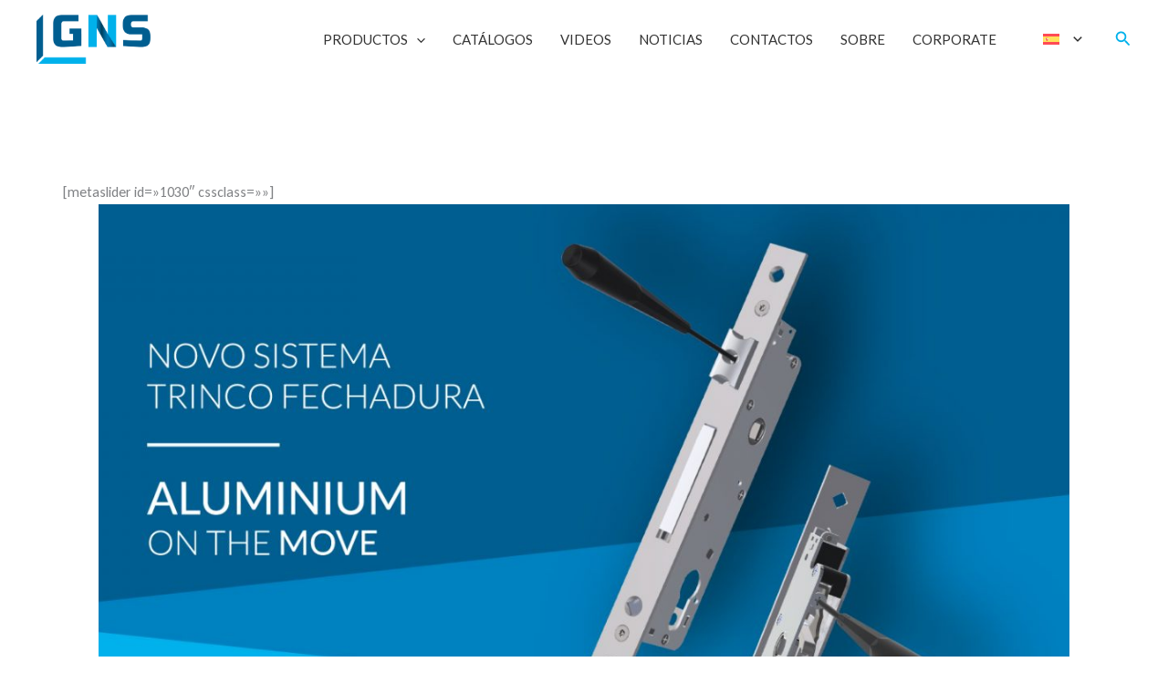

--- FILE ---
content_type: text/css; charset=utf-8
request_url: https://fonts.googleapis.com/css?family=Carlito%3A400%2Ci%7CLato%3A400%2C100&display=fallback&ver=4.12.0
body_size: 512
content:
/* cyrillic-ext */
@font-face {
  font-family: 'Carlito';
  font-style: italic;
  font-weight: 400;
  font-display: fallback;
  src: url(https://fonts.gstatic.com/s/carlito/v4/3Jn_SDPw3m-pk039DDKxQ10AfOJL0NNy.woff2) format('woff2');
  unicode-range: U+0460-052F, U+1C80-1C8A, U+20B4, U+2DE0-2DFF, U+A640-A69F, U+FE2E-FE2F;
}
/* cyrillic */
@font-face {
  font-family: 'Carlito';
  font-style: italic;
  font-weight: 400;
  font-display: fallback;
  src: url(https://fonts.gstatic.com/s/carlito/v4/3Jn_SDPw3m-pk039DDKxSl0AfOJL0NNy.woff2) format('woff2');
  unicode-range: U+0301, U+0400-045F, U+0490-0491, U+04B0-04B1, U+2116;
}
/* greek-ext */
@font-face {
  font-family: 'Carlito';
  font-style: italic;
  font-weight: 400;
  font-display: fallback;
  src: url(https://fonts.gstatic.com/s/carlito/v4/3Jn_SDPw3m-pk039DDKxQl0AfOJL0NNy.woff2) format('woff2');
  unicode-range: U+1F00-1FFF;
}
/* greek */
@font-face {
  font-family: 'Carlito';
  font-style: italic;
  font-weight: 400;
  font-display: fallback;
  src: url(https://fonts.gstatic.com/s/carlito/v4/3Jn_SDPw3m-pk039DDKxTV0AfOJL0NNy.woff2) format('woff2');
  unicode-range: U+0370-0377, U+037A-037F, U+0384-038A, U+038C, U+038E-03A1, U+03A3-03FF;
}
/* vietnamese */
@font-face {
  font-family: 'Carlito';
  font-style: italic;
  font-weight: 400;
  font-display: fallback;
  src: url(https://fonts.gstatic.com/s/carlito/v4/3Jn_SDPw3m-pk039DDKxQV0AfOJL0NNy.woff2) format('woff2');
  unicode-range: U+0102-0103, U+0110-0111, U+0128-0129, U+0168-0169, U+01A0-01A1, U+01AF-01B0, U+0300-0301, U+0303-0304, U+0308-0309, U+0323, U+0329, U+1EA0-1EF9, U+20AB;
}
/* latin-ext */
@font-face {
  font-family: 'Carlito';
  font-style: italic;
  font-weight: 400;
  font-display: fallback;
  src: url(https://fonts.gstatic.com/s/carlito/v4/3Jn_SDPw3m-pk039DDKxQF0AfOJL0NNy.woff2) format('woff2');
  unicode-range: U+0100-02BA, U+02BD-02C5, U+02C7-02CC, U+02CE-02D7, U+02DD-02FF, U+0304, U+0308, U+0329, U+1D00-1DBF, U+1E00-1E9F, U+1EF2-1EFF, U+2020, U+20A0-20AB, U+20AD-20C0, U+2113, U+2C60-2C7F, U+A720-A7FF;
}
/* latin */
@font-face {
  font-family: 'Carlito';
  font-style: italic;
  font-weight: 400;
  font-display: fallback;
  src: url(https://fonts.gstatic.com/s/carlito/v4/3Jn_SDPw3m-pk039DDKxTl0AfOJL0A.woff2) format('woff2');
  unicode-range: U+0000-00FF, U+0131, U+0152-0153, U+02BB-02BC, U+02C6, U+02DA, U+02DC, U+0304, U+0308, U+0329, U+2000-206F, U+20AC, U+2122, U+2191, U+2193, U+2212, U+2215, U+FEFF, U+FFFD;
}
/* cyrillic-ext */
@font-face {
  font-family: 'Carlito';
  font-style: normal;
  font-weight: 400;
  font-display: fallback;
  src: url(https://fonts.gstatic.com/s/carlito/v4/3Jn9SDPw3m-pk039DDqBTFcHXuB70Q.woff2) format('woff2');
  unicode-range: U+0460-052F, U+1C80-1C8A, U+20B4, U+2DE0-2DFF, U+A640-A69F, U+FE2E-FE2F;
}
/* cyrillic */
@font-face {
  font-family: 'Carlito';
  font-style: normal;
  font-weight: 400;
  font-display: fallback;
  src: url(https://fonts.gstatic.com/s/carlito/v4/3Jn9SDPw3m-pk039DDOBTFcHXuB70Q.woff2) format('woff2');
  unicode-range: U+0301, U+0400-045F, U+0490-0491, U+04B0-04B1, U+2116;
}
/* greek-ext */
@font-face {
  font-family: 'Carlito';
  font-style: normal;
  font-weight: 400;
  font-display: fallback;
  src: url(https://fonts.gstatic.com/s/carlito/v4/3Jn9SDPw3m-pk039DDuBTFcHXuB70Q.woff2) format('woff2');
  unicode-range: U+1F00-1FFF;
}
/* greek */
@font-face {
  font-family: 'Carlito';
  font-style: normal;
  font-weight: 400;
  font-display: fallback;
  src: url(https://fonts.gstatic.com/s/carlito/v4/3Jn9SDPw3m-pk039DDSBTFcHXuB70Q.woff2) format('woff2');
  unicode-range: U+0370-0377, U+037A-037F, U+0384-038A, U+038C, U+038E-03A1, U+03A3-03FF;
}
/* vietnamese */
@font-face {
  font-family: 'Carlito';
  font-style: normal;
  font-weight: 400;
  font-display: fallback;
  src: url(https://fonts.gstatic.com/s/carlito/v4/3Jn9SDPw3m-pk039DDiBTFcHXuB70Q.woff2) format('woff2');
  unicode-range: U+0102-0103, U+0110-0111, U+0128-0129, U+0168-0169, U+01A0-01A1, U+01AF-01B0, U+0300-0301, U+0303-0304, U+0308-0309, U+0323, U+0329, U+1EA0-1EF9, U+20AB;
}
/* latin-ext */
@font-face {
  font-family: 'Carlito';
  font-style: normal;
  font-weight: 400;
  font-display: fallback;
  src: url(https://fonts.gstatic.com/s/carlito/v4/3Jn9SDPw3m-pk039DDmBTFcHXuB70Q.woff2) format('woff2');
  unicode-range: U+0100-02BA, U+02BD-02C5, U+02C7-02CC, U+02CE-02D7, U+02DD-02FF, U+0304, U+0308, U+0329, U+1D00-1DBF, U+1E00-1E9F, U+1EF2-1EFF, U+2020, U+20A0-20AB, U+20AD-20C0, U+2113, U+2C60-2C7F, U+A720-A7FF;
}
/* latin */
@font-face {
  font-family: 'Carlito';
  font-style: normal;
  font-weight: 400;
  font-display: fallback;
  src: url(https://fonts.gstatic.com/s/carlito/v4/3Jn9SDPw3m-pk039DDeBTFcHXuA.woff2) format('woff2');
  unicode-range: U+0000-00FF, U+0131, U+0152-0153, U+02BB-02BC, U+02C6, U+02DA, U+02DC, U+0304, U+0308, U+0329, U+2000-206F, U+20AC, U+2122, U+2191, U+2193, U+2212, U+2215, U+FEFF, U+FFFD;
}
/* latin-ext */
@font-face {
  font-family: 'Lato';
  font-style: normal;
  font-weight: 100;
  font-display: fallback;
  src: url(https://fonts.gstatic.com/s/lato/v25/S6u8w4BMUTPHh30AUi-qNiXg7eU0.woff2) format('woff2');
  unicode-range: U+0100-02BA, U+02BD-02C5, U+02C7-02CC, U+02CE-02D7, U+02DD-02FF, U+0304, U+0308, U+0329, U+1D00-1DBF, U+1E00-1E9F, U+1EF2-1EFF, U+2020, U+20A0-20AB, U+20AD-20C0, U+2113, U+2C60-2C7F, U+A720-A7FF;
}
/* latin */
@font-face {
  font-family: 'Lato';
  font-style: normal;
  font-weight: 100;
  font-display: fallback;
  src: url(https://fonts.gstatic.com/s/lato/v25/S6u8w4BMUTPHh30AXC-qNiXg7Q.woff2) format('woff2');
  unicode-range: U+0000-00FF, U+0131, U+0152-0153, U+02BB-02BC, U+02C6, U+02DA, U+02DC, U+0304, U+0308, U+0329, U+2000-206F, U+20AC, U+2122, U+2191, U+2193, U+2212, U+2215, U+FEFF, U+FFFD;
}
/* latin-ext */
@font-face {
  font-family: 'Lato';
  font-style: normal;
  font-weight: 400;
  font-display: fallback;
  src: url(https://fonts.gstatic.com/s/lato/v25/S6uyw4BMUTPHjxAwXiWtFCfQ7A.woff2) format('woff2');
  unicode-range: U+0100-02BA, U+02BD-02C5, U+02C7-02CC, U+02CE-02D7, U+02DD-02FF, U+0304, U+0308, U+0329, U+1D00-1DBF, U+1E00-1E9F, U+1EF2-1EFF, U+2020, U+20A0-20AB, U+20AD-20C0, U+2113, U+2C60-2C7F, U+A720-A7FF;
}
/* latin */
@font-face {
  font-family: 'Lato';
  font-style: normal;
  font-weight: 400;
  font-display: fallback;
  src: url(https://fonts.gstatic.com/s/lato/v25/S6uyw4BMUTPHjx4wXiWtFCc.woff2) format('woff2');
  unicode-range: U+0000-00FF, U+0131, U+0152-0153, U+02BB-02BC, U+02C6, U+02DA, U+02DC, U+0304, U+0308, U+0329, U+2000-206F, U+20AC, U+2122, U+2191, U+2193, U+2212, U+2215, U+FEFF, U+FFFD;
}
